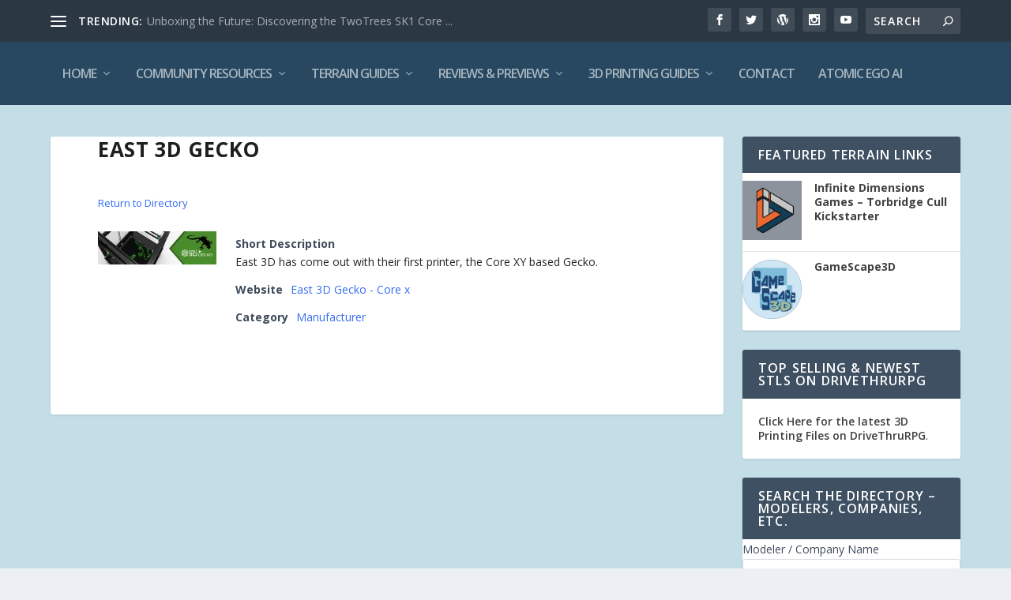

--- FILE ---
content_type: text/html; charset=UTF-8
request_url: https://makerfun3d.com/business-directory/1030/east-3d-gecko
body_size: 14354
content:
<!DOCTYPE html>
<!--[if IE 6]>
<html id="ie6" lang="en-US" prefix="og: https://ogp.me/ns#">
<![endif]-->
<!--[if IE 7]>
<html id="ie7" lang="en-US" prefix="og: https://ogp.me/ns#">
<![endif]-->
<!--[if IE 8]>
<html id="ie8" lang="en-US" prefix="og: https://ogp.me/ns#">
<![endif]-->
<!--[if !(IE 6) | !(IE 7) | !(IE 8)  ]><!-->
<html lang="en-US" prefix="og: https://ogp.me/ns#">
<!--<![endif]-->
<head>
	<meta charset="UTF-8" />
			
	<meta http-equiv="X-UA-Compatible" content="IE=edge">
	<link rel="pingback" href="https://makerfun3d.com/xmlrpc.php" />

		<!--[if lt IE 9]>
	<script src="https://makerfun3d.com/wp-content/themes/Extra/scripts/ext/html5.js" type="text/javascript"></script>
	<![endif]-->

	<script type="text/javascript">
		document.documentElement.className = 'js';
	</script>

	<script type="text/javascript">
			let jqueryParams=[],jQuery=function(r){return jqueryParams=[...jqueryParams,r],jQuery},$=function(r){return jqueryParams=[...jqueryParams,r],$};window.jQuery=jQuery,window.$=jQuery;let customHeadScripts=!1;jQuery.fn=jQuery.prototype={},$.fn=jQuery.prototype={},jQuery.noConflict=function(r){if(window.jQuery)return jQuery=window.jQuery,$=window.jQuery,customHeadScripts=!0,jQuery.noConflict},jQuery.ready=function(r){jqueryParams=[...jqueryParams,r]},$.ready=function(r){jqueryParams=[...jqueryParams,r]},jQuery.load=function(r){jqueryParams=[...jqueryParams,r]},$.load=function(r){jqueryParams=[...jqueryParams,r]},jQuery.fn.ready=function(r){jqueryParams=[...jqueryParams,r]},$.fn.ready=function(r){jqueryParams=[...jqueryParams,r]};</script>
<!-- Search Engine Optimization by Rank Math - https://rankmath.com/ -->
<title>EAST 3D GECKO &raquo; 3D Printing for Gaming and More</title>
<meta name="description" content="East 3D has come out with their first printer, the Core XY based Gecko."/>
<meta name="robots" content="follow, index, max-snippet:-1, max-video-preview:-1, max-image-preview:large"/>
<link rel="canonical" href="https://makerfun3d.com/business-directory/1030/east-3d-gecko" />
<meta property="og:locale" content="en_US" />
<meta property="og:type" content="article" />
<meta property="og:title" content="EAST 3D GECKO &raquo; 3D Printing for Gaming and More" />
<meta property="og:description" content="East 3D has come out with their first printer, the Core XY based Gecko." />
<meta property="og:url" content="https://makerfun3d.com/business-directory/1030/east-3d-gecko" />
<meta property="og:site_name" content="3D Printing for Gaming and More" />
<meta property="article:publisher" content="https://www.facebook.com/makerfun3d/" />
<meta property="article:author" content="https://www.facebook.com/kevinrank" />
<meta name="twitter:card" content="summary_large_image" />
<meta name="twitter:title" content="EAST 3D GECKO &raquo; 3D Printing for Gaming and More" />
<meta name="twitter:description" content="East 3D has come out with their first printer, the Core XY based Gecko." />
<meta name="twitter:site" content="@makerfun3d" />
<meta name="twitter:creator" content="@rifter" />
<!-- /Rank Math WordPress SEO plugin -->

<link rel='dns-prefetch' href='//secure.gravatar.com' />
<link rel='dns-prefetch' href='//fonts.googleapis.com' />
<link rel='dns-prefetch' href='//www.googletagmanager.com' />
<link rel="alternate" type="application/rss+xml" title="3D Printing for Gaming and More &raquo; Feed" href="https://makerfun3d.com/feed" />
<link rel="alternate" type="application/rss+xml" title="3D Printing for Gaming and More &raquo; Comments Feed" href="https://makerfun3d.com/comments/feed" />
<meta content="Extra Child v.1.0.0" name="generator"/><style type="text/css">ul.wpbdp-categories > li {width: 50% !important;}</style><link rel='stylesheet' id='wp-block-library-css' href='https://makerfun3d.com/wp-includes/css/dist/block-library/style.min.css?ver=6.8.3' type='text/css' media='all' />
<style id='wp-block-library-theme-inline-css' type='text/css'>
.wp-block-audio :where(figcaption){color:#555;font-size:13px;text-align:center}.is-dark-theme .wp-block-audio :where(figcaption){color:#ffffffa6}.wp-block-audio{margin:0 0 1em}.wp-block-code{border:1px solid #ccc;border-radius:4px;font-family:Menlo,Consolas,monaco,monospace;padding:.8em 1em}.wp-block-embed :where(figcaption){color:#555;font-size:13px;text-align:center}.is-dark-theme .wp-block-embed :where(figcaption){color:#ffffffa6}.wp-block-embed{margin:0 0 1em}.blocks-gallery-caption{color:#555;font-size:13px;text-align:center}.is-dark-theme .blocks-gallery-caption{color:#ffffffa6}:root :where(.wp-block-image figcaption){color:#555;font-size:13px;text-align:center}.is-dark-theme :root :where(.wp-block-image figcaption){color:#ffffffa6}.wp-block-image{margin:0 0 1em}.wp-block-pullquote{border-bottom:4px solid;border-top:4px solid;color:currentColor;margin-bottom:1.75em}.wp-block-pullquote cite,.wp-block-pullquote footer,.wp-block-pullquote__citation{color:currentColor;font-size:.8125em;font-style:normal;text-transform:uppercase}.wp-block-quote{border-left:.25em solid;margin:0 0 1.75em;padding-left:1em}.wp-block-quote cite,.wp-block-quote footer{color:currentColor;font-size:.8125em;font-style:normal;position:relative}.wp-block-quote:where(.has-text-align-right){border-left:none;border-right:.25em solid;padding-left:0;padding-right:1em}.wp-block-quote:where(.has-text-align-center){border:none;padding-left:0}.wp-block-quote.is-large,.wp-block-quote.is-style-large,.wp-block-quote:where(.is-style-plain){border:none}.wp-block-search .wp-block-search__label{font-weight:700}.wp-block-search__button{border:1px solid #ccc;padding:.375em .625em}:where(.wp-block-group.has-background){padding:1.25em 2.375em}.wp-block-separator.has-css-opacity{opacity:.4}.wp-block-separator{border:none;border-bottom:2px solid;margin-left:auto;margin-right:auto}.wp-block-separator.has-alpha-channel-opacity{opacity:1}.wp-block-separator:not(.is-style-wide):not(.is-style-dots){width:100px}.wp-block-separator.has-background:not(.is-style-dots){border-bottom:none;height:1px}.wp-block-separator.has-background:not(.is-style-wide):not(.is-style-dots){height:2px}.wp-block-table{margin:0 0 1em}.wp-block-table td,.wp-block-table th{word-break:normal}.wp-block-table :where(figcaption){color:#555;font-size:13px;text-align:center}.is-dark-theme .wp-block-table :where(figcaption){color:#ffffffa6}.wp-block-video :where(figcaption){color:#555;font-size:13px;text-align:center}.is-dark-theme .wp-block-video :where(figcaption){color:#ffffffa6}.wp-block-video{margin:0 0 1em}:root :where(.wp-block-template-part.has-background){margin-bottom:0;margin-top:0;padding:1.25em 2.375em}
</style>
<style id='pdfemb-pdf-embedder-viewer-style-inline-css' type='text/css'>
.wp-block-pdfemb-pdf-embedder-viewer{max-width:none}

</style>
<link rel='stylesheet' id='mediaelement-css' href='https://makerfun3d.com/wp-includes/js/mediaelement/mediaelementplayer-legacy.min.css?ver=4.2.17' type='text/css' media='all' />
<link rel='stylesheet' id='wp-mediaelement-css' href='https://makerfun3d.com/wp-includes/js/mediaelement/wp-mediaelement.min.css?ver=6.8.3' type='text/css' media='all' />
<style id='jetpack-sharing-buttons-style-inline-css' type='text/css'>
.jetpack-sharing-buttons__services-list{display:flex;flex-direction:row;flex-wrap:wrap;gap:0;list-style-type:none;margin:5px;padding:0}.jetpack-sharing-buttons__services-list.has-small-icon-size{font-size:12px}.jetpack-sharing-buttons__services-list.has-normal-icon-size{font-size:16px}.jetpack-sharing-buttons__services-list.has-large-icon-size{font-size:24px}.jetpack-sharing-buttons__services-list.has-huge-icon-size{font-size:36px}@media print{.jetpack-sharing-buttons__services-list{display:none!important}}.editor-styles-wrapper .wp-block-jetpack-sharing-buttons{gap:0;padding-inline-start:0}ul.jetpack-sharing-buttons__services-list.has-background{padding:1.25em 2.375em}
</style>
<link rel='stylesheet' id='wp-components-css' href='https://makerfun3d.com/wp-includes/css/dist/components/style.min.css?ver=6.8.3' type='text/css' media='all' />
<link rel='stylesheet' id='wp-preferences-css' href='https://makerfun3d.com/wp-includes/css/dist/preferences/style.min.css?ver=6.8.3' type='text/css' media='all' />
<link rel='stylesheet' id='wp-block-editor-css' href='https://makerfun3d.com/wp-includes/css/dist/block-editor/style.min.css?ver=6.8.3' type='text/css' media='all' />
<link rel='stylesheet' id='wp-reusable-blocks-css' href='https://makerfun3d.com/wp-includes/css/dist/reusable-blocks/style.min.css?ver=6.8.3' type='text/css' media='all' />
<link rel='stylesheet' id='wp-patterns-css' href='https://makerfun3d.com/wp-includes/css/dist/patterns/style.min.css?ver=6.8.3' type='text/css' media='all' />
<link rel='stylesheet' id='wp-editor-css' href='https://makerfun3d.com/wp-includes/css/dist/editor/style.min.css?ver=6.8.3' type='text/css' media='all' />
<link rel='stylesheet' id='ilist_block-cgb-style-css-css' href='https://makerfun3d.com/wp-content/plugins/infographic-and-list-builder-ilist/gutenberg/ilist-block/dist/blocks.style.build.css?ver=6.8.3' type='text/css' media='all' />
<link rel='stylesheet' id='sld_block-cgb-style-css-css' href='https://makerfun3d.com/wp-content/plugins/simple-link-directory/gutenberg/sld-block/dist/blocks.style.build.css?ver=6.8.3' type='text/css' media='all' />
<style id='global-styles-inline-css' type='text/css'>
:root{--wp--preset--aspect-ratio--square: 1;--wp--preset--aspect-ratio--4-3: 4/3;--wp--preset--aspect-ratio--3-4: 3/4;--wp--preset--aspect-ratio--3-2: 3/2;--wp--preset--aspect-ratio--2-3: 2/3;--wp--preset--aspect-ratio--16-9: 16/9;--wp--preset--aspect-ratio--9-16: 9/16;--wp--preset--color--black: #000000;--wp--preset--color--cyan-bluish-gray: #abb8c3;--wp--preset--color--white: #ffffff;--wp--preset--color--pale-pink: #f78da7;--wp--preset--color--vivid-red: #cf2e2e;--wp--preset--color--luminous-vivid-orange: #ff6900;--wp--preset--color--luminous-vivid-amber: #fcb900;--wp--preset--color--light-green-cyan: #7bdcb5;--wp--preset--color--vivid-green-cyan: #00d084;--wp--preset--color--pale-cyan-blue: #8ed1fc;--wp--preset--color--vivid-cyan-blue: #0693e3;--wp--preset--color--vivid-purple: #9b51e0;--wp--preset--gradient--vivid-cyan-blue-to-vivid-purple: linear-gradient(135deg,rgba(6,147,227,1) 0%,rgb(155,81,224) 100%);--wp--preset--gradient--light-green-cyan-to-vivid-green-cyan: linear-gradient(135deg,rgb(122,220,180) 0%,rgb(0,208,130) 100%);--wp--preset--gradient--luminous-vivid-amber-to-luminous-vivid-orange: linear-gradient(135deg,rgba(252,185,0,1) 0%,rgba(255,105,0,1) 100%);--wp--preset--gradient--luminous-vivid-orange-to-vivid-red: linear-gradient(135deg,rgba(255,105,0,1) 0%,rgb(207,46,46) 100%);--wp--preset--gradient--very-light-gray-to-cyan-bluish-gray: linear-gradient(135deg,rgb(238,238,238) 0%,rgb(169,184,195) 100%);--wp--preset--gradient--cool-to-warm-spectrum: linear-gradient(135deg,rgb(74,234,220) 0%,rgb(151,120,209) 20%,rgb(207,42,186) 40%,rgb(238,44,130) 60%,rgb(251,105,98) 80%,rgb(254,248,76) 100%);--wp--preset--gradient--blush-light-purple: linear-gradient(135deg,rgb(255,206,236) 0%,rgb(152,150,240) 100%);--wp--preset--gradient--blush-bordeaux: linear-gradient(135deg,rgb(254,205,165) 0%,rgb(254,45,45) 50%,rgb(107,0,62) 100%);--wp--preset--gradient--luminous-dusk: linear-gradient(135deg,rgb(255,203,112) 0%,rgb(199,81,192) 50%,rgb(65,88,208) 100%);--wp--preset--gradient--pale-ocean: linear-gradient(135deg,rgb(255,245,203) 0%,rgb(182,227,212) 50%,rgb(51,167,181) 100%);--wp--preset--gradient--electric-grass: linear-gradient(135deg,rgb(202,248,128) 0%,rgb(113,206,126) 100%);--wp--preset--gradient--midnight: linear-gradient(135deg,rgb(2,3,129) 0%,rgb(40,116,252) 100%);--wp--preset--font-size--small: 13px;--wp--preset--font-size--medium: 20px;--wp--preset--font-size--large: 36px;--wp--preset--font-size--x-large: 42px;--wp--preset--spacing--20: 0.44rem;--wp--preset--spacing--30: 0.67rem;--wp--preset--spacing--40: 1rem;--wp--preset--spacing--50: 1.5rem;--wp--preset--spacing--60: 2.25rem;--wp--preset--spacing--70: 3.38rem;--wp--preset--spacing--80: 5.06rem;--wp--preset--shadow--natural: 6px 6px 9px rgba(0, 0, 0, 0.2);--wp--preset--shadow--deep: 12px 12px 50px rgba(0, 0, 0, 0.4);--wp--preset--shadow--sharp: 6px 6px 0px rgba(0, 0, 0, 0.2);--wp--preset--shadow--outlined: 6px 6px 0px -3px rgba(255, 255, 255, 1), 6px 6px rgba(0, 0, 0, 1);--wp--preset--shadow--crisp: 6px 6px 0px rgba(0, 0, 0, 1);}:root { --wp--style--global--content-size: 856px;--wp--style--global--wide-size: 1280px; }:where(body) { margin: 0; }.wp-site-blocks > .alignleft { float: left; margin-right: 2em; }.wp-site-blocks > .alignright { float: right; margin-left: 2em; }.wp-site-blocks > .aligncenter { justify-content: center; margin-left: auto; margin-right: auto; }:where(.is-layout-flex){gap: 0.5em;}:where(.is-layout-grid){gap: 0.5em;}.is-layout-flow > .alignleft{float: left;margin-inline-start: 0;margin-inline-end: 2em;}.is-layout-flow > .alignright{float: right;margin-inline-start: 2em;margin-inline-end: 0;}.is-layout-flow > .aligncenter{margin-left: auto !important;margin-right: auto !important;}.is-layout-constrained > .alignleft{float: left;margin-inline-start: 0;margin-inline-end: 2em;}.is-layout-constrained > .alignright{float: right;margin-inline-start: 2em;margin-inline-end: 0;}.is-layout-constrained > .aligncenter{margin-left: auto !important;margin-right: auto !important;}.is-layout-constrained > :where(:not(.alignleft):not(.alignright):not(.alignfull)){max-width: var(--wp--style--global--content-size);margin-left: auto !important;margin-right: auto !important;}.is-layout-constrained > .alignwide{max-width: var(--wp--style--global--wide-size);}body .is-layout-flex{display: flex;}.is-layout-flex{flex-wrap: wrap;align-items: center;}.is-layout-flex > :is(*, div){margin: 0;}body .is-layout-grid{display: grid;}.is-layout-grid > :is(*, div){margin: 0;}body{padding-top: 0px;padding-right: 0px;padding-bottom: 0px;padding-left: 0px;}:root :where(.wp-element-button, .wp-block-button__link){background-color: #32373c;border-width: 0;color: #fff;font-family: inherit;font-size: inherit;line-height: inherit;padding: calc(0.667em + 2px) calc(1.333em + 2px);text-decoration: none;}.has-black-color{color: var(--wp--preset--color--black) !important;}.has-cyan-bluish-gray-color{color: var(--wp--preset--color--cyan-bluish-gray) !important;}.has-white-color{color: var(--wp--preset--color--white) !important;}.has-pale-pink-color{color: var(--wp--preset--color--pale-pink) !important;}.has-vivid-red-color{color: var(--wp--preset--color--vivid-red) !important;}.has-luminous-vivid-orange-color{color: var(--wp--preset--color--luminous-vivid-orange) !important;}.has-luminous-vivid-amber-color{color: var(--wp--preset--color--luminous-vivid-amber) !important;}.has-light-green-cyan-color{color: var(--wp--preset--color--light-green-cyan) !important;}.has-vivid-green-cyan-color{color: var(--wp--preset--color--vivid-green-cyan) !important;}.has-pale-cyan-blue-color{color: var(--wp--preset--color--pale-cyan-blue) !important;}.has-vivid-cyan-blue-color{color: var(--wp--preset--color--vivid-cyan-blue) !important;}.has-vivid-purple-color{color: var(--wp--preset--color--vivid-purple) !important;}.has-black-background-color{background-color: var(--wp--preset--color--black) !important;}.has-cyan-bluish-gray-background-color{background-color: var(--wp--preset--color--cyan-bluish-gray) !important;}.has-white-background-color{background-color: var(--wp--preset--color--white) !important;}.has-pale-pink-background-color{background-color: var(--wp--preset--color--pale-pink) !important;}.has-vivid-red-background-color{background-color: var(--wp--preset--color--vivid-red) !important;}.has-luminous-vivid-orange-background-color{background-color: var(--wp--preset--color--luminous-vivid-orange) !important;}.has-luminous-vivid-amber-background-color{background-color: var(--wp--preset--color--luminous-vivid-amber) !important;}.has-light-green-cyan-background-color{background-color: var(--wp--preset--color--light-green-cyan) !important;}.has-vivid-green-cyan-background-color{background-color: var(--wp--preset--color--vivid-green-cyan) !important;}.has-pale-cyan-blue-background-color{background-color: var(--wp--preset--color--pale-cyan-blue) !important;}.has-vivid-cyan-blue-background-color{background-color: var(--wp--preset--color--vivid-cyan-blue) !important;}.has-vivid-purple-background-color{background-color: var(--wp--preset--color--vivid-purple) !important;}.has-black-border-color{border-color: var(--wp--preset--color--black) !important;}.has-cyan-bluish-gray-border-color{border-color: var(--wp--preset--color--cyan-bluish-gray) !important;}.has-white-border-color{border-color: var(--wp--preset--color--white) !important;}.has-pale-pink-border-color{border-color: var(--wp--preset--color--pale-pink) !important;}.has-vivid-red-border-color{border-color: var(--wp--preset--color--vivid-red) !important;}.has-luminous-vivid-orange-border-color{border-color: var(--wp--preset--color--luminous-vivid-orange) !important;}.has-luminous-vivid-amber-border-color{border-color: var(--wp--preset--color--luminous-vivid-amber) !important;}.has-light-green-cyan-border-color{border-color: var(--wp--preset--color--light-green-cyan) !important;}.has-vivid-green-cyan-border-color{border-color: var(--wp--preset--color--vivid-green-cyan) !important;}.has-pale-cyan-blue-border-color{border-color: var(--wp--preset--color--pale-cyan-blue) !important;}.has-vivid-cyan-blue-border-color{border-color: var(--wp--preset--color--vivid-cyan-blue) !important;}.has-vivid-purple-border-color{border-color: var(--wp--preset--color--vivid-purple) !important;}.has-vivid-cyan-blue-to-vivid-purple-gradient-background{background: var(--wp--preset--gradient--vivid-cyan-blue-to-vivid-purple) !important;}.has-light-green-cyan-to-vivid-green-cyan-gradient-background{background: var(--wp--preset--gradient--light-green-cyan-to-vivid-green-cyan) !important;}.has-luminous-vivid-amber-to-luminous-vivid-orange-gradient-background{background: var(--wp--preset--gradient--luminous-vivid-amber-to-luminous-vivid-orange) !important;}.has-luminous-vivid-orange-to-vivid-red-gradient-background{background: var(--wp--preset--gradient--luminous-vivid-orange-to-vivid-red) !important;}.has-very-light-gray-to-cyan-bluish-gray-gradient-background{background: var(--wp--preset--gradient--very-light-gray-to-cyan-bluish-gray) !important;}.has-cool-to-warm-spectrum-gradient-background{background: var(--wp--preset--gradient--cool-to-warm-spectrum) !important;}.has-blush-light-purple-gradient-background{background: var(--wp--preset--gradient--blush-light-purple) !important;}.has-blush-bordeaux-gradient-background{background: var(--wp--preset--gradient--blush-bordeaux) !important;}.has-luminous-dusk-gradient-background{background: var(--wp--preset--gradient--luminous-dusk) !important;}.has-pale-ocean-gradient-background{background: var(--wp--preset--gradient--pale-ocean) !important;}.has-electric-grass-gradient-background{background: var(--wp--preset--gradient--electric-grass) !important;}.has-midnight-gradient-background{background: var(--wp--preset--gradient--midnight) !important;}.has-small-font-size{font-size: var(--wp--preset--font-size--small) !important;}.has-medium-font-size{font-size: var(--wp--preset--font-size--medium) !important;}.has-large-font-size{font-size: var(--wp--preset--font-size--large) !important;}.has-x-large-font-size{font-size: var(--wp--preset--font-size--x-large) !important;}
:where(.wp-block-post-template.is-layout-flex){gap: 1.25em;}:where(.wp-block-post-template.is-layout-grid){gap: 1.25em;}
:where(.wp-block-columns.is-layout-flex){gap: 2em;}:where(.wp-block-columns.is-layout-grid){gap: 2em;}
:root :where(.wp-block-pullquote){font-size: 1.5em;line-height: 1.6;}
</style>
<link rel='stylesheet' id='ilist-embed-form-css-css' href='https://makerfun3d.com/wp-content/plugins/infographic-and-list-builder-ilist//embed/css/embed-form.css?ver=6.8.3' type='text/css' media='all' />
<link rel='stylesheet' id='extra-fonts-css' href='https://fonts.googleapis.com/css?family=Open+Sans:300italic,400italic,600italic,700italic,800italic,400,300,600,700,800&#038;subset=latin,latin-ext' type='text/css' media='all' />
<link rel='stylesheet' id='wpbdp-widgets-css' href='https://makerfun3d.com/wp-content/plugins/business-directory-plugin/assets/css/widgets.min.css?ver=6.4.20' type='text/css' media='all' />
<link rel='stylesheet' id='wpbdp-base-css-css' href='https://makerfun3d.com/wp-content/plugins/business-directory-plugin/assets/css/wpbdp.min.css?ver=6.4.20' type='text/css' media='all' />
<style id='wpbdp-base-css-inline-css' type='text/css'>
html,body{--bd-main-color:#32373c;--bd-main-color-20:#569AF633;--bd-main-color-8:#569AF614;--bd-thumbnail-width:150px;--bd-thumbnail-height:150px;--bd-button-text-color:#fff;--bd-button-bg-color:#32373c;}
.wpbdp-plan-action input[type=radio]+ label span:before{content:'Select';}.wpbdp-plan-action input[type=radio]:checked + label span:before{content:'Selected';}
</style>
<link rel='stylesheet' id='wpbdp-category-icons-module-css' href='https://makerfun3d.com/wp-content/plugins/business-directory-categories/resources/styles.min.css?ver=6.8.3' type='text/css' media='all' />
<link rel='stylesheet' id='extra-style-parent-css' href='https://makerfun3d.com/wp-content/themes/Extra/style.min.css?ver=4.27.4' type='text/css' media='all' />
<link rel='stylesheet' id='extra-dynamic-css' href='https://makerfun3d.com/wp-content/et-cache/1030/et-extra-dynamic-1030.css?ver=1754928071' type='text/css' media='all' />
<link rel='stylesheet' id='default-styles.min-css' href='https://makerfun3d.com/wp-content/plugins/business-directory-plugin/themes/default/assets/styles.min.css?ver=6.4.20' type='text/css' media='all' />
<link rel='stylesheet' id='wpbdp-custom-0-css' href='https://makerfun3d.com/wp-content/plugins/wpbdp_custom_style.css?ver=6.4.20' type='text/css' media='all' />
<link rel='stylesheet' id='extra-style-css' href='https://makerfun3d.com/wp-content/themes/extra-child/style.css?ver=4.27.4' type='text/css' media='all' />
<script type="text/javascript" src="https://makerfun3d.com/wp-includes/js/jquery/jquery.min.js?ver=3.7.1" id="jquery-core-js"></script>
<script type="text/javascript" src="https://makerfun3d.com/wp-includes/js/jquery/jquery-migrate.min.js?ver=3.4.1" id="jquery-migrate-js"></script>
<script type="text/javascript" id="jquery-js-after">
/* <![CDATA[ */
jqueryParams.length&&$.each(jqueryParams,function(e,r){if("function"==typeof r){var n=String(r);n.replace("$","jQuery");var a=new Function("return "+n)();$(document).ready(a)}});
/* ]]> */
</script>
<script type="text/javascript" src="https://makerfun3d.com/wp-content/plugins/infographic-and-list-builder-ilist//embed/js/embed-form.js?ver=6.8.3" id="ilist-embed-form-script-js"></script>
<link rel="https://api.w.org/" href="https://makerfun3d.com/wp-json/" /><link rel="alternate" title="JSON" type="application/json" href="https://makerfun3d.com/wp-json/wp/v2/wpbdp_listing/1030" /><link rel="EditURI" type="application/rsd+xml" title="RSD" href="https://makerfun3d.com/xmlrpc.php?rsd" />
<meta name="generator" content="WordPress 6.8.3" />
<link rel='shortlink' href='https://makerfun3d.com/?p=1030' />
<link rel="alternate" title="oEmbed (JSON)" type="application/json+oembed" href="https://makerfun3d.com/wp-json/oembed/1.0/embed?url=https%3A%2F%2Fmakerfun3d.com%2Fbusiness-directory%2F1030%2Feast-3d-gecko" />
<link rel="alternate" title="oEmbed (XML)" type="text/xml+oembed" href="https://makerfun3d.com/wp-json/oembed/1.0/embed?url=https%3A%2F%2Fmakerfun3d.com%2Fbusiness-directory%2F1030%2Feast-3d-gecko&#038;format=xml" />
<meta name="generator" content="Site Kit by Google 1.170.0" /><style type="text/css" media="screen">input#akismet_privacy_check { float: left; margin: 7px 7px 7px 0; width: 13px; }</style><meta name="viewport" content="width=device-width, initial-scale=1.0, maximum-scale=1.0, user-scalable=1" /><meta name="google-site-verification" content="HwhXwR3gJoockWckJglZey3AlpPEyLFXs8ZGMIm1cjs" /><script>
  (function(i,s,o,g,r,a,m){i['GoogleAnalyticsObject']=r;i[r]=i[r]||function(){
  (i[r].q=i[r].q||[]).push(arguments)},i[r].l=1*new Date();a=s.createElement(o),
  m=s.getElementsByTagName(o)[0];a.async=1;a.src=g;m.parentNode.insertBefore(a,m)
  })(window,document,'script','https://www.google-analytics.com/analytics.js','ga');

  ga('create', 'UA-1814512-8', 'auto');
  ga('send', 'pageview');

</script>


<script type="text/javascript">
    window.heap=window.heap||[],heap.load=function(e,t){window.heap.appid=e,window.heap.config=t=t||{};var r=t.forceSSL||"https:"===document.location.protocol,a=document.createElement("script");a.type="text/javascript",a.async=!0,a.src=(r?"https:":"http:")+"//cdn.heapanalytics.com/js/heap-"+e+".js";var n=document.getElementsByTagName("script")[0];n.parentNode.insertBefore(a,n);for(var o=function(e){return function(){heap.push([e].concat(Array.prototype.slice.call(arguments,0)))}},p=["addEventProperties","addUserProperties","clearEventProperties","identify","removeEventProperty","setEventProperties","track","unsetEventProperty"],c=0;c<p.length;c++)heap[p[c]]=o(p[c])};
      heap.load("688774026");
</script>

<meta name="msvalidate.01" content="F4E89A1D302C7953A634BA7087140B26">

<meta name="p:domain_verify" content="f47f787d75e143708c34639dbaf2758c">

<meta name="yandex-verification" content="ddd472c862e3cc36">
<div id="amzn-assoc-ad-b88b146c-3a81-4f75-b323-a7efe4c51836"></div><script async src="//z-na.amazon-adsystem.com/widgets/onejs?MarketPlace=US&amp;adInstanceId=b88b146c-3a81-4f75-b323-a7efe4c51836"></script><link rel="icon" href="https://makerfun3d.com/wp-content/uploads/2017/08/cropped-MakerFun3DPrintingLogo1-1-32x32.png" sizes="32x32" />
<link rel="icon" href="https://makerfun3d.com/wp-content/uploads/2017/08/cropped-MakerFun3DPrintingLogo1-1-192x192.png" sizes="192x192" />
<link rel="apple-touch-icon" href="https://makerfun3d.com/wp-content/uploads/2017/08/cropped-MakerFun3DPrintingLogo1-1-180x180.png" />
<meta name="msapplication-TileImage" content="https://makerfun3d.com/wp-content/uploads/2017/08/cropped-MakerFun3DPrintingLogo1-1-270x270.png" />
<link rel="stylesheet" id="et-extra-customizer-global-cached-inline-styles" href="https://makerfun3d.com/wp-content/et-cache/global/et-extra-customizer-global.min.css?ver=1754879908" /><style id="et-critical-inline-css"></style>
</head>
<body class="wp-singular wpbdp_listing-template-default single single-wpbdp_listing postid-1030 wp-theme-Extra wp-child-theme-extra-child et_extra et_fixed_nav et_pb_gutters3 et_primary_nav_dropdown_animation_Default et_secondary_nav_dropdown_animation_Default with_sidebar with_sidebar_right et_includes_sidebar wpbdp-with-button-styles business-directory wpbdp-view-show_listing wpbdp-wp-theme-extra-child wpbdp-wp-theme-Extra wpbdp-theme-default et-db">
	<div id="page-container" class="page-container">
				<!-- Header -->
		<header class="header left-right">
						<!-- #top-header -->
			<div id="top-header" style="">
				<div class="container">

					<!-- Secondary Nav -->
											<div id="et-secondary-nav" class="et-trending">
						
							<!-- ET Trending -->
							<div id="et-trending">

								<!-- ET Trending Button -->
								<a id="et-trending-button" href="#" title="">
									<span></span>
									<span></span>
									<span></span>
								</a>

								<!-- ET Trending Label -->
								<h4 id="et-trending-label">
									TRENDING:								</h4>

								<!-- ET Trending Post Loop -->
								<div id='et-trending-container'>
																											<div id="et-trending-post-8493" class="et-trending-post et-trending-latest">
											<a href="https://makerfun3d.com/unboxing-the-the-twotrees-sk1-core-xy-3dprinter">Unboxing the Future: Discovering the TwoTrees SK1 Core ...</a>
										</div>
																			<div id="et-trending-post-8410" class="et-trending-post">
											<a href="https://makerfun3d.com/get-30-by-using-a-meta-quest-referral-and-discount-games">Get $30 by using a Meta Quest Referral AND discount gam...</a>
										</div>
																			<div id="et-trending-post-3382" class="et-trending-post">
											<a href="https://makerfun3d.com/patreon-game-terrain-miniatures">The Patreon Index &#8211; Terrain/Miniatures/Gaming Pat...</a>
										</div>
																			<div id="et-trending-post-513" class="et-trending-post">
											<a href="https://makerfun3d.com/printing-3d-terrain-boardgames-rpgs">Printable 3D Terrain for War Games</a>
										</div>
																			<div id="et-trending-post-3487" class="et-trending-post">
											<a href="https://makerfun3d.com/anycubic-photon-review-the-best-dlp-printer-around">Anycubic Photon Review &#8211; Good to bad.</a>
										</div>
																									</div>
							</div>
							
												</div>
					
					<!-- #et-info -->
					<div id="et-info">

						
						<!-- .et-extra-social-icons -->
						<ul class="et-extra-social-icons" style="">
																																														<li class="et-extra-social-icon facebook">
									<a href="https://www.facebook.com/makerfun3d/" class="et-extra-icon et-extra-icon-background-hover et-extra-icon-facebook"></a>
								</li>
																																															<li class="et-extra-social-icon twitter">
									<a href="https://twitter.com/MakerFun3D" class="et-extra-icon et-extra-icon-background-hover et-extra-icon-twitter"></a>
								</li>
																																																																																																																																																																											<li class="et-extra-social-icon wordpress">
									<a href="https://makerfun3d.com/" class="et-extra-icon et-extra-icon-background-hover et-extra-icon-wordpress"></a>
								</li>
																																															<li class="et-extra-social-icon instagram">
									<a href="https://www.instagram.com/krankitupphotography/" class="et-extra-icon et-extra-icon-background-hover et-extra-icon-instagram"></a>
								</li>
																																																																																																																																																																																																																																																																								<li class="et-extra-social-icon youtube">
									<a href="https://www.youtube.com/channel/UCTf6rDsBZCtN-a3EOb2QNKw" class="et-extra-icon et-extra-icon-background-hover et-extra-icon-youtube"></a>
								</li>
																																																																																																																																																																																</ul>
						
						<!-- .et-top-search -->
												<div class="et-top-search" style="">
							<form role="search" class="et-search-form" method="get" action="https://makerfun3d.com/">
			<input type="search" class="et-search-field" placeholder="Search" value="" name="s" title="Search for:" />
			<button class="et-search-submit"></button>
		</form>						</div>
						
						<!-- cart -->
											</div>
				</div><!-- /.container -->
			</div><!-- /#top-header -->

			
			<!-- Main Header -->
			<div id="main-header-wrapper">
				<div id="main-header" data-fixed-height="80">
					<div class="container">
					<!-- ET Ad -->
						
						
						<!-- ET Navigation -->
						<div id="et-navigation">
							<ul id="et-menu" class="nav"><li id="menu-item-178" class="menu-item menu-item-type-custom menu-item-object-custom menu-item-home menu-item-has-children menu-item-178"><a href="https://makerfun3d.com/">Home</a>
<ul class="sub-menu">
	<li id="menu-item-1026" class="menu-item menu-item-type-taxonomy menu-item-object-category menu-item-1026"><a href="https://makerfun3d.com/category/project/terrain">Terrain</a></li>
	<li id="menu-item-188" class="menu-item menu-item-type-taxonomy menu-item-object-category menu-item-188"><a href="https://makerfun3d.com/category/project/photography">Photography</a></li>
	<li id="menu-item-183" class="menu-item menu-item-type-taxonomy menu-item-object-category menu-item-183"><a href="https://makerfun3d.com/category/documentation">Documentation</a></li>
</ul>
</li>
<li id="menu-item-6744" class="menu-item menu-item-type-post_type menu-item-object-page menu-item-has-children menu-item-6744"><a href="https://makerfun3d.com/3d-printing-terrain-and-miniatures-resources">Community Resources</a>
<ul class="sub-menu">
	<li id="menu-item-6247" class="menu-item menu-item-type-custom menu-item-object-custom menu-item-6247"><a href="http://3dmkf.com/TerrainKS">Kickstarters &#8211; Terrain/Minis</a></li>
	<li id="menu-item-786" class="menu-item menu-item-type-custom menu-item-object-custom menu-item-786"><a href="https://makerfun3d.com/business-directory/wpbdp_category/3d-printable-terrain">3D Terrain &#038; Minis Directory</a></li>
	<li id="menu-item-5783" class="menu-item menu-item-type-post_type menu-item-object-post menu-item-5783"><a href="https://makerfun3d.com/patreon-game-terrain-miniatures">Patreons &#8211; Terrain/Minis</a></li>
	<li id="menu-item-4942" class="menu-item menu-item-type-custom menu-item-object-custom menu-item-4942"><a href="https://theminiindex.com/">The Mini Index &#8211; External Site</a></li>
	<li id="menu-item-5612" class="menu-item menu-item-type-custom menu-item-object-custom menu-item-5612"><a href="https://www.reddit.com/r/PrintedMinis/comments/byqy9p/ddpathfinder_resource_sheet_for_finding_stl_files/">D&#038;D/Pathfinder Resource Sheet for Finding STL Files &#8211; External Site</a></li>
	<li id="menu-item-787" class="menu-item menu-item-type-custom menu-item-object-custom menu-item-787"><a href="https://makerfun3d.com/business-directory/wpbdp_category/printer">3D Printer Directory</a></li>
</ul>
</li>
<li id="menu-item-4970" class="menu-item menu-item-type-custom menu-item-object-custom menu-item-has-children menu-item-4970"><a href="https://makerfun3d.com/game-terrain-guides">Terrain Guides</a>
<ul class="sub-menu">
	<li id="menu-item-4973" class="menu-item menu-item-type-custom menu-item-object-custom menu-item-4973"><a href="https://makerfun3d.com/terrain-guide-necromunda">Kill Team &#8211; Nercromunda Terrain Guide</a></li>
	<li id="menu-item-4971" class="menu-item menu-item-type-custom menu-item-object-custom menu-item-4971"><a href="https://makerfun3d.com/gaslands-3d-printed-scenery-guide">Gaslands Terrain Guide</a></li>
	<li id="menu-item-4972" class="menu-item menu-item-type-custom menu-item-object-custom menu-item-4972"><a href="https://makerfun3d.com/star-wars-legion-3d-printed-scenery">Star Wars Legion Terrain Guide</a></li>
</ul>
</li>
<li id="menu-item-4386" class="menu-item menu-item-type-post_type menu-item-object-page menu-item-has-children menu-item-4386"><a href="https://makerfun3d.com/3d-printing-reviews-previews">Reviews &#038; Previews</a>
<ul class="sub-menu">
	<li id="menu-item-4388" class="menu-item menu-item-type-taxonomy menu-item-object-category menu-item-4388"><a href="https://makerfun3d.com/category/reviews">Reviews</a></li>
	<li id="menu-item-4387" class="menu-item menu-item-type-taxonomy menu-item-object-category menu-item-4387"><a href="https://makerfun3d.com/category/preview-live-build">Preview/Live Build</a></li>
</ul>
</li>
<li id="menu-item-4974" class="menu-item menu-item-type-custom menu-item-object-custom menu-item-has-children menu-item-4974"><a href="https://makerfun3d.com/3d-printing-new-user-guide">3D Printing Guides</a>
<ul class="sub-menu">
	<li id="menu-item-4975" class="menu-item menu-item-type-custom menu-item-object-custom menu-item-4975"><a href="https://makerfun3d.com/3d-printing-new-user-guide">Guides for 3D Printing</a></li>
	<li id="menu-item-4976" class="menu-item menu-item-type-custom menu-item-object-custom menu-item-4976"><a href="https://makerfun3d.com/how-to-the-beginners-guide">Tevo Guide &#8211; Purchase/Build/Upgrade</a></li>
</ul>
</li>
<li id="menu-item-180" class="menu-item menu-item-type-post_type menu-item-object-page menu-item-180"><a href="https://makerfun3d.com/contact-and-information">Contact</a></li>
<li id="menu-item-8638" class="menu-item menu-item-type-custom menu-item-object-custom menu-item-8638"><a href="https://atomicego.com/">Atomic Ego AI</a></li>
</ul>							<div id="et-mobile-navigation">
			<span class="show-menu">
				<div class="show-menu-button">
					<span></span>
					<span></span>
					<span></span>
				</div>
				<p>Select Page</p>
			</span>
			<nav>
			</nav>
		</div> <!-- /#et-mobile-navigation -->						</div><!-- /#et-navigation -->
					</div><!-- /.container -->
				</div><!-- /#main-header -->
			</div><!-- /#main-header-wrapper -->

		</header>

				<div id="main-content">
	<div class="container">
		<div id="content-area" class="with_sidebar with_sidebar_right clearfix">
			<div class="et_pb_extra_column_main">
								<article id="post-1030" class="post-1030 wpbdp_listing type-wpbdp_listing status-publish hentry wpbdp_category-manufacturer">
					<div class="post-wrap">
												<h1 class="entry-title">EAST 3D GECKO</h1>
												<div class="post-content entry-content">
							
<div id="wpbdp-listing-1030" class="wpbdp-listing-1030 wpbdp-listing single wpbdp-single wpbdp-listing-single wpbdp-listing-plan-id-2 wpbdp-listing-plan-free_listing wpbdp-listing-category-id-75 with-image">
	
	
	<div class="listing-actions wpbdp-clear wpbdp-flex">
	<span class="wpbdp-goback"><a href="https://makerfun3d.com/business-directory" >Return to Directory</a></span></div>
    <div class="listing-thumbnail"><a href="https://makerfun3d.com/wp-content/uploads/2017/08/19984049_452242131824537_3294845911489313873_o-500x139.jpg" target="" class="thickbox" title="" data-lightbox="wpbdpgal" rel="wpbdpgal"><img width="150" height="42" src="https://makerfun3d.com/wp-content/uploads/2017/08/19984049_452242131824537_3294845911489313873_o-150x42.jpg" class="attachment-wpbdp-thumb wpbdp-single-thumbnail wpbdp-thumbnail" alt="EAST 3D GECKO" title="EAST 3D GECKO" decoding="async" loading="lazy" srcset="https://makerfun3d.com/wp-content/uploads/2017/08/19984049_452242131824537_3294845911489313873_o-150x42.jpg 150w, https://makerfun3d.com/wp-content/uploads/2017/08/19984049_452242131824537_3294845911489313873_o-300x83.jpg 300w, https://makerfun3d.com/wp-content/uploads/2017/08/19984049_452242131824537_3294845911489313873_o-768x213.jpg 768w, https://makerfun3d.com/wp-content/uploads/2017/08/19984049_452242131824537_3294845911489313873_o-1024x285.jpg 1024w, https://makerfun3d.com/wp-content/uploads/2017/08/19984049_452242131824537_3294845911489313873_o-1080x300.jpg 1080w, https://makerfun3d.com/wp-content/uploads/2017/08/19984049_452242131824537_3294845911489313873_o-500x139.jpg 500w, https://makerfun3d.com/wp-content/uploads/2017/08/19984049_452242131824537_3294845911489313873_o.jpg 1090w" sizes="(max-width: 150px) 100vw, 150px" /></a></div>
<div class="listing-details cf">
                        <div class="wpbdp-field-display wpbdp-field wpbdp-field-value field-display field-value wpbdp-field-short_description wpbdp-field-excerpt wpbdp-field-type-textarea wpbdp-field-association-excerpt  " ><span class="field-label">Short Description</span> <div class="value">East 3D has come out with their first printer, the Core XY based Gecko.  </div></div>            <div class="wpbdp-field-display wpbdp-field wpbdp-field-value field-display field-value wpbdp-field-website wpbdp-field-meta wpbdp-field-type-url wpbdp-field-association-meta  " ><span class="field-label">Website</span> <div class="value"><a href="http://s.click.aliexpress.com/e/UZbuVNB" rel="" target="_self" title="East 3D Gecko - Core x">East 3D Gecko - Core x</a></div></div>                                                                                                                                                                                                                                                <div class="wpbdp-field-display wpbdp-field wpbdp-field-value field-display field-value wpbdp-field-category wpbdp-field-category wpbdp-field-type-select wpbdp-field-association-category  " ><span class="field-label">Category</span> <div class="value"><a href="https://makerfun3d.com/business-directory/wpbdp_category/manufacturer" rel="tag">Manufacturer</a></div></div>                
	</div>

</div>
<script type="application/ld+json">{"@context":"http:\/\/schema.org","@type":"LocalBusiness","name":"EAST 3D GECKO","url":"https:\/\/makerfun3d.com\/business-directory\/1030\/east-3d-gecko","image":"https:\/\/makerfun3d.com\/wp-content\/uploads\/2017\/08\/19984049_452242131824537_3294845911489313873_o-150x42.jpg","priceRange":"$$","description":"East 3D has come out with their first printer, the Core XY based Gecko.  "}</script>													</div>
					</div><!-- /.post-wrap -->
				</article>
											</div><!-- /.et_pb_extra_column.et_pb_extra_column_main -->

			<div class="et_pb_extra_column_sidebar">
	<div id="wpbdp_featuredlistingswidget-2" class="et_pb_widget widget_wpbdp_featuredlistingswidget"><h4 class="widgettitle">Featured Terrain Links</h4><ul class="wpbdp-listings-widget-list"><li class="wpbdp-listings-widget-item wpbdp-listings-widget-item-with-left-thumbnail-in-desktop wpbdp-listings-widget-item-with-thumbnail-above-in-mobile "><div class="wpbdp-listings-widget-container"><div class="wpbdp-listings-widget-thumb"><a href="https://makerfun3d.com/business-directory/2937/infinite-dimensions-games"><img width="220" height="220" src="https://makerfun3d.com/wp-content/uploads/2018/03/Infinite-Dimensions-Games.png" class="listing-image" alt="" loading="lazy" /></a></div><div class="wpbdp-listings-widget-item--title-and-content"><div class="wpbdp-listing-title"><a class="listing-title" href="https://makerfun3d.com/business-directory/2937/infinite-dimensions-games">Infinite Dimensions Games &#8211; Torbridge Cull Kickstarter</a></div> <div class="wpbdp-listing-fields"></div></div></li>
<li class="wpbdp-listings-widget-item wpbdp-listings-widget-item-with-left-thumbnail-in-desktop wpbdp-listings-widget-item-with-thumbnail-above-in-mobile "><div class="wpbdp-listings-widget-container"><div class="wpbdp-listings-widget-thumb"><a href="https://makerfun3d.com/business-directory/3236/gamescape3d-jeremy-gosser"><img width="220" height="220" src="https://makerfun3d.com/wp-content/uploads/2018/04/GameScape3D.jpg" class="listing-image" alt="" loading="lazy" /></a></div><div class="wpbdp-listings-widget-item--title-and-content"><div class="wpbdp-listing-title"><a class="listing-title" href="https://makerfun3d.com/business-directory/3236/gamescape3d-jeremy-gosser">GameScape3D</a></div> <div class="wpbdp-listing-fields"></div></div></li>
<style>#wpbdp_featuredlistingswidget-2 .listing-image{max-width:75px;}</style></ul></div> <!-- end .et_pb_widget --><div id="custom_html-2" class="widget_text et_pb_widget widget_custom_html"><h4 class="widgettitle">Top Selling &#038; Newest STLs on DrivethruRPG</h4><div class="textwidget custom-html-widget"><a href="https://www.drivethrurpg.com/en/browse?productType=45615-3d-printing&affiliate_id=1249&src=fid45615" target="_DriveThruRPG">Click Here for the latest 3D Printing Files on DriveThruRPG</a>.</div></div> <!-- end .et_pb_widget --><div id="wpbdp_searchwidget-3" class="et_pb_widget widget_wpbdp_searchwidget"><h4 class="widgettitle">Search the Directory &#8211; Modelers, companies, etc.</h4><form action="https://makerfun3d.com/business-directory" method="get"><input type="hidden" name="wpbdp_view" value="search" /><input type="hidden" name="dosrch" value="1" /><div class="wpbdp-search-filter textfield wpbdp-form-field wpbdp-form-field-id-1 wpbdp-form-field-type-textfield wpbdp-form-field-label-modeler__company_name wpbdp-form-field-association-title wpbdp-form-field-has-description wpbdp-form-field-validate-required wpbdp-form-field-in-search" ><div class="wpbdp-search-field-label"><label for="wpbdp-field-1">Modeler / Company Name</label></div><div class="field inner"><input type="text" id="wpbdp-field-1" name="listingfields[1]" value=""  /></div></div><div class="wpbdp-search-filter textfield wpbdp-form-field wpbdp-form-field-id-9 wpbdp-form-field-type-textfield wpbdp-form-field-label-tags wpbdp-form-field-association-tags wpbdp-form-field-in-search" ><div class="wpbdp-search-field-label"><label for="wpbdp-field-9">Tags</label></div><div class="field inner"><input type="text" id="wpbdp-field-9" name="listingfields[9]" value=""  /></div></div>		<p><input type="submit" value="Search" class="submit wpbdp-search-widget-submit" /></p>
		</form>
		</div> <!-- end .et_pb_widget -->
		<div id="recent-posts-3" class="et_pb_widget widget_recent_entries">
		<h4 class="widgettitle">Recent Articles</h4>
		<ul>
											<li>
					<a href="https://makerfun3d.com/unboxing-the-the-twotrees-sk1-core-xy-3dprinter">Unboxing the Future: Discovering the TwoTrees SK1 Core XY &#8211; Be Amazed!</a>
									</li>
											<li>
					<a href="https://makerfun3d.com/first-look-twotrees-sk1-unveiled">First Look: TwoTrees SK-1 Unveiled</a>
									</li>
											<li>
					<a href="https://makerfun3d.com/new-to-meta-quest-buy-native-or-pcvr">New to Meta Quest &#8211; Buy Native or PCVR?</a>
									</li>
											<li>
					<a href="https://makerfun3d.com/get-30-by-using-a-meta-quest-referral-and-discount-games">Get $30 by using a Meta Quest Referral AND discount games</a>
									</li>
											<li>
					<a href="https://makerfun3d.com/3d-printable-terrain-miniature-kickstarters-may-2022">3D PRINTABLE TERRAIN &#038; MINIATURE KICKSTARTERS: May 2022</a>
									</li>
											<li>
					<a href="https://makerfun3d.com/how-can-the-elegoo-neptune-2-be-this-good">How can the Elegoo Neptune 2 be this good?</a>
									</li>
					</ul>

		</div> <!-- end .et_pb_widget --></div>

		</div> <!-- #content-area -->
	</div> <!-- .container -->
</div> <!-- #main-content -->


	<footer id="footer" class="footer_columns_1">
				<div id="footer-bottom">
			<div class="container">

				<!-- Footer Info -->
				<p id="footer-info">Designed by <a href="http://www.elegantthemes.com" title="Premium WordPress Themes">Elegant Themes</a> | Powered by <a href="http://www.wordpress.org">WordPress</a></p>

				<!-- Footer Navigation -->
								<div id="footer-nav">
											<ul class="et-extra-social-icons" style="">
																																								<li class="et-extra-social-icon facebook">
								<a href="https://www.facebook.com/makerfun3d/" class="et-extra-icon et-extra-icon-background-none et-extra-icon-facebook"></a>
							</li>
																																									<li class="et-extra-social-icon twitter">
								<a href="https://twitter.com/MakerFun3D" class="et-extra-icon et-extra-icon-background-none et-extra-icon-twitter"></a>
							</li>
																																																																				<li class="et-extra-social-icon pinterest">
								<a href="https://www.pinterest.com/makerfun/" class="et-extra-icon et-extra-icon-background-none et-extra-icon-pinterest"></a>
							</li>
																																																																																															<li class="et-extra-social-icon wordpress">
								<a href="https://makerfun3d.com/" class="et-extra-icon et-extra-icon-background-none et-extra-icon-wordpress"></a>
							</li>
																																									<li class="et-extra-social-icon instagram">
								<a href="https://www.instagram.com/krankitupphotography/" class="et-extra-icon et-extra-icon-background-none et-extra-icon-instagram"></a>
							</li>
																																																																																																																																																																																																																																						<li class="et-extra-social-icon youtube">
								<a href="https://www.youtube.com/channel/UCTf6rDsBZCtN-a3EOb2QNKw" class="et-extra-icon et-extra-icon-background-none et-extra-icon-youtube"></a>
							</li>
																																																																																																																																																										</ul>
									</div> <!-- /#et-footer-nav -->
				
			</div>
		</div>
	</footer>
	</div> <!-- #page-container -->

	
	<script type="speculationrules">
{"prefetch":[{"source":"document","where":{"and":[{"href_matches":"\/*"},{"not":{"href_matches":["\/wp-*.php","\/wp-admin\/*","\/wp-content\/uploads\/*","\/wp-content\/*","\/wp-content\/plugins\/*","\/wp-content\/themes\/extra-child\/*","\/wp-content\/themes\/Extra\/*","\/*\\?(.+)"]}},{"not":{"selector_matches":"a[rel~=\"nofollow\"]"}},{"not":{"selector_matches":".no-prefetch, .no-prefetch a"}}]},"eagerness":"conservative"}]}
</script>
<!-- Quantcast Tag -->
<script type="text/javascript">
var _qevents = _qevents || [];

(function() {
var elem = document.createElement('script');
elem.src = (document.location.protocol == "https:" ? "https://secure" : "http://edge") + ".quantserve.com/quant.js";
elem.async = true;
elem.type = "text/javascript";
var scpt = document.getElementsByTagName('script')[0];
scpt.parentNode.insertBefore(elem, scpt);
})();

_qevents.push({
qacct:"p-d9ZKngduPPPyJ"
});
</script>

<noscript>
<div style="display:none;">
<img src="//pixel.quantserve.com/pixel/p-d9ZKngduPPPyJ.gif" border="0" height="1" width="1" alt="Quantcast">
</div>
</noscript>
<!-- End Quantcast tag -->
<div id="amzn-assoc-ad-b88b146c-3a81-4f75-b323-a7efe4c51836"></div><script async src="//z-na.amazon-adsystem.com/widgets/onejs?MarketPlace=US&amp;adInstanceId=b88b146c-3a81-4f75-b323-a7efe4c51836"></script><script type="text/javascript" id="countdown-script-js-extra">
/* <![CDATA[ */
var tCountAjax = {"ajaxurl":"https:\/\/makerfun3d.com\/wp-admin\/admin-ajax.php","api_nonce":"0385d5a60b","api_url":"https:\/\/makerfun3d.com\/wp-json\/tminus\/v1\/","countdownNonce":"32980368bf","tminusnow":"{\"now\":\"1\\\/23\\\/2026 13:59:54\"}"};
/* ]]> */
</script>
<script type="text/javascript" src="https://makerfun3d.com/wp-content/plugins/t-countdown/js/jquery.t-countdown.min.js?ver=2.4.6" id="countdown-script-js"></script>
<script type="text/javascript" src="https://makerfun3d.com/wp-includes/js/masonry.min.js?ver=4.2.2" id="masonry-js"></script>
<script type="text/javascript" id="extra-scripts-js-extra">
/* <![CDATA[ */
var EXTRA = {"images_uri":"https:\/\/makerfun3d.com\/wp-content\/themes\/Extra\/images\/","ajaxurl":"https:\/\/makerfun3d.com\/wp-admin\/admin-ajax.php","your_rating":"Your Rating:","item_in_cart_count":"%d Item in Cart","items_in_cart_count":"%d Items in Cart","item_count":"%d Item","items_count":"%d Items","rating_nonce":"48c9668936","timeline_nonce":"f89a49aec4","blog_feed_nonce":"955c0b446f","error":"There was a problem, please try again.","contact_error_name_required":"Name field cannot be empty.","contact_error_email_required":"Email field cannot be empty.","contact_error_email_invalid":"Please enter a valid email address.","is_ab_testing_active":"","is_cache_plugin_active":"no"};
var et_builder_utils_params = {"condition":{"diviTheme":false,"extraTheme":true},"scrollLocations":["app","top"],"builderScrollLocations":{"desktop":"app","tablet":"app","phone":"app"},"onloadScrollLocation":"app","builderType":"fe"};
var et_frontend_scripts = {"builderCssContainerPrefix":"#et-boc","builderCssLayoutPrefix":"#et-boc .et-l"};
var et_pb_custom = {"ajaxurl":"https:\/\/makerfun3d.com\/wp-admin\/admin-ajax.php","images_uri":"https:\/\/makerfun3d.com\/wp-content\/themes\/Extra\/images","builder_images_uri":"https:\/\/makerfun3d.com\/wp-content\/themes\/Extra\/includes\/builder\/images","et_frontend_nonce":"c031411d86","subscription_failed":"Please, check the fields below to make sure you entered the correct information.","et_ab_log_nonce":"b0701c860c","fill_message":"Please, fill in the following fields:","contact_error_message":"Please, fix the following errors:","invalid":"Invalid email","captcha":"Captcha","prev":"Prev","previous":"Previous","next":"Next","wrong_captcha":"You entered the wrong number in captcha.","wrong_checkbox":"Checkbox","ignore_waypoints":"no","is_divi_theme_used":"","widget_search_selector":".widget_search","ab_tests":[],"is_ab_testing_active":"","page_id":"1030","unique_test_id":"","ab_bounce_rate":"5","is_cache_plugin_active":"no","is_shortcode_tracking":"","tinymce_uri":"https:\/\/makerfun3d.com\/wp-content\/themes\/Extra\/includes\/builder\/frontend-builder\/assets\/vendors","accent_color":"#59002f","waypoints_options":[]};
var et_pb_box_shadow_elements = [];
/* ]]> */
</script>
<script type="text/javascript" src="https://makerfun3d.com/wp-content/themes/Extra/scripts/scripts.min.js?ver=4.27.4" id="extra-scripts-js"></script>
<script type="text/javascript" src="https://makerfun3d.com/wp-content/plugins/business-directory-categories/resources/categories-module.min.js?ver=4.0" id="wpbdp-categories-js"></script>
<script type="text/javascript" src="https://makerfun3d.com/wp-includes/js/jquery/ui/core.min.js?ver=1.13.3" id="jquery-ui-core-js"></script>
<script type="text/javascript" src="https://makerfun3d.com/wp-content/plugins/business-directory-plugin/assets/vendor/jQuery-File-Upload/js/jquery.iframe-transport.js?ver=10.32.0" id="jquery-file-upload-iframe-transport-js"></script>
<script type="text/javascript" src="https://makerfun3d.com/wp-content/plugins/business-directory-plugin/assets/vendor/jQuery-File-Upload/js/jquery.fileupload.js?ver=10.32.0" id="jquery-file-upload-js"></script>
<script type="text/javascript" src="https://makerfun3d.com/wp-content/plugins/business-directory-plugin/assets/js/dnd-upload.min.js?ver=6.4.20" id="wpbdp-dnd-upload-js"></script>
<script type="text/javascript" src="https://makerfun3d.com/wp-content/plugins/business-directory-plugin/assets/vendor/jquery-breakpoints/jquery-breakpoints.min.js?ver=0.0.11" id="breakpoints.js-js"></script>
<script type="text/javascript" src="https://makerfun3d.com/wp-includes/js/jquery/ui/mouse.min.js?ver=1.13.3" id="jquery-ui-mouse-js"></script>
<script type="text/javascript" src="https://makerfun3d.com/wp-includes/js/jquery/ui/sortable.min.js?ver=1.13.3" id="jquery-ui-sortable-js"></script>
<script type="text/javascript" id="wpbdp-js-js-extra">
/* <![CDATA[ */
var wpbdp_global = {"ajaxurl":"https:\/\/makerfun3d.com\/wp-admin\/admin-ajax.php","nonce":"195f5b942d"};
/* ]]> */
</script>
<script type="text/javascript" src="https://makerfun3d.com/wp-content/plugins/business-directory-plugin/assets/js/wpbdp.min.js?ver=6.4.20" id="wpbdp-js-js"></script>
<script type="text/javascript" src="https://makerfun3d.com/wp-content/themes/Extra/includes/builder/feature/dynamic-assets/assets/js/jquery.fitvids.js?ver=4.27.4" id="fitvids-js"></script>
<script type="text/javascript" id="et-builder-cpt-modules-wrapper-js-extra">
/* <![CDATA[ */
var et_modules_wrapper = {"builderCssContainerPrefix":"#et-boc","builderCssLayoutPrefix":"#et-boc .et-l"};
/* ]]> */
</script>
<script type="text/javascript" src="https://makerfun3d.com/wp-content/themes/Extra/includes/builder/scripts/cpt-modules-wrapper.js?ver=4.27.4" id="et-builder-cpt-modules-wrapper-js"></script>
<script type="text/javascript" src="https://makerfun3d.com/wp-content/themes/Extra/core/admin/js/common.js?ver=4.27.4" id="et-core-common-js"></script>
</body>
</html>
